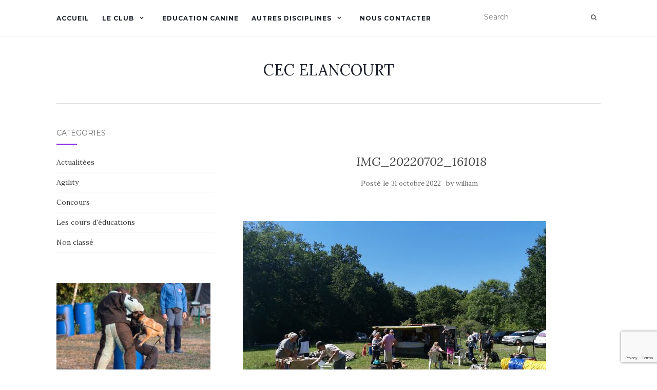

--- FILE ---
content_type: text/html; charset=utf-8
request_url: https://www.google.com/recaptcha/api2/anchor?ar=1&k=6LfK7vsUAAAAANpps6W4FX1Z6-fOMkqxNLGUScAH&co=aHR0cHM6Ly9jZWNlbGFuY291cnQuZnI6NDQz&hl=en&v=PoyoqOPhxBO7pBk68S4YbpHZ&size=invisible&anchor-ms=20000&execute-ms=30000&cb=ucj6e3ulyirt
body_size: 48897
content:
<!DOCTYPE HTML><html dir="ltr" lang="en"><head><meta http-equiv="Content-Type" content="text/html; charset=UTF-8">
<meta http-equiv="X-UA-Compatible" content="IE=edge">
<title>reCAPTCHA</title>
<style type="text/css">
/* cyrillic-ext */
@font-face {
  font-family: 'Roboto';
  font-style: normal;
  font-weight: 400;
  font-stretch: 100%;
  src: url(//fonts.gstatic.com/s/roboto/v48/KFO7CnqEu92Fr1ME7kSn66aGLdTylUAMa3GUBHMdazTgWw.woff2) format('woff2');
  unicode-range: U+0460-052F, U+1C80-1C8A, U+20B4, U+2DE0-2DFF, U+A640-A69F, U+FE2E-FE2F;
}
/* cyrillic */
@font-face {
  font-family: 'Roboto';
  font-style: normal;
  font-weight: 400;
  font-stretch: 100%;
  src: url(//fonts.gstatic.com/s/roboto/v48/KFO7CnqEu92Fr1ME7kSn66aGLdTylUAMa3iUBHMdazTgWw.woff2) format('woff2');
  unicode-range: U+0301, U+0400-045F, U+0490-0491, U+04B0-04B1, U+2116;
}
/* greek-ext */
@font-face {
  font-family: 'Roboto';
  font-style: normal;
  font-weight: 400;
  font-stretch: 100%;
  src: url(//fonts.gstatic.com/s/roboto/v48/KFO7CnqEu92Fr1ME7kSn66aGLdTylUAMa3CUBHMdazTgWw.woff2) format('woff2');
  unicode-range: U+1F00-1FFF;
}
/* greek */
@font-face {
  font-family: 'Roboto';
  font-style: normal;
  font-weight: 400;
  font-stretch: 100%;
  src: url(//fonts.gstatic.com/s/roboto/v48/KFO7CnqEu92Fr1ME7kSn66aGLdTylUAMa3-UBHMdazTgWw.woff2) format('woff2');
  unicode-range: U+0370-0377, U+037A-037F, U+0384-038A, U+038C, U+038E-03A1, U+03A3-03FF;
}
/* math */
@font-face {
  font-family: 'Roboto';
  font-style: normal;
  font-weight: 400;
  font-stretch: 100%;
  src: url(//fonts.gstatic.com/s/roboto/v48/KFO7CnqEu92Fr1ME7kSn66aGLdTylUAMawCUBHMdazTgWw.woff2) format('woff2');
  unicode-range: U+0302-0303, U+0305, U+0307-0308, U+0310, U+0312, U+0315, U+031A, U+0326-0327, U+032C, U+032F-0330, U+0332-0333, U+0338, U+033A, U+0346, U+034D, U+0391-03A1, U+03A3-03A9, U+03B1-03C9, U+03D1, U+03D5-03D6, U+03F0-03F1, U+03F4-03F5, U+2016-2017, U+2034-2038, U+203C, U+2040, U+2043, U+2047, U+2050, U+2057, U+205F, U+2070-2071, U+2074-208E, U+2090-209C, U+20D0-20DC, U+20E1, U+20E5-20EF, U+2100-2112, U+2114-2115, U+2117-2121, U+2123-214F, U+2190, U+2192, U+2194-21AE, U+21B0-21E5, U+21F1-21F2, U+21F4-2211, U+2213-2214, U+2216-22FF, U+2308-230B, U+2310, U+2319, U+231C-2321, U+2336-237A, U+237C, U+2395, U+239B-23B7, U+23D0, U+23DC-23E1, U+2474-2475, U+25AF, U+25B3, U+25B7, U+25BD, U+25C1, U+25CA, U+25CC, U+25FB, U+266D-266F, U+27C0-27FF, U+2900-2AFF, U+2B0E-2B11, U+2B30-2B4C, U+2BFE, U+3030, U+FF5B, U+FF5D, U+1D400-1D7FF, U+1EE00-1EEFF;
}
/* symbols */
@font-face {
  font-family: 'Roboto';
  font-style: normal;
  font-weight: 400;
  font-stretch: 100%;
  src: url(//fonts.gstatic.com/s/roboto/v48/KFO7CnqEu92Fr1ME7kSn66aGLdTylUAMaxKUBHMdazTgWw.woff2) format('woff2');
  unicode-range: U+0001-000C, U+000E-001F, U+007F-009F, U+20DD-20E0, U+20E2-20E4, U+2150-218F, U+2190, U+2192, U+2194-2199, U+21AF, U+21E6-21F0, U+21F3, U+2218-2219, U+2299, U+22C4-22C6, U+2300-243F, U+2440-244A, U+2460-24FF, U+25A0-27BF, U+2800-28FF, U+2921-2922, U+2981, U+29BF, U+29EB, U+2B00-2BFF, U+4DC0-4DFF, U+FFF9-FFFB, U+10140-1018E, U+10190-1019C, U+101A0, U+101D0-101FD, U+102E0-102FB, U+10E60-10E7E, U+1D2C0-1D2D3, U+1D2E0-1D37F, U+1F000-1F0FF, U+1F100-1F1AD, U+1F1E6-1F1FF, U+1F30D-1F30F, U+1F315, U+1F31C, U+1F31E, U+1F320-1F32C, U+1F336, U+1F378, U+1F37D, U+1F382, U+1F393-1F39F, U+1F3A7-1F3A8, U+1F3AC-1F3AF, U+1F3C2, U+1F3C4-1F3C6, U+1F3CA-1F3CE, U+1F3D4-1F3E0, U+1F3ED, U+1F3F1-1F3F3, U+1F3F5-1F3F7, U+1F408, U+1F415, U+1F41F, U+1F426, U+1F43F, U+1F441-1F442, U+1F444, U+1F446-1F449, U+1F44C-1F44E, U+1F453, U+1F46A, U+1F47D, U+1F4A3, U+1F4B0, U+1F4B3, U+1F4B9, U+1F4BB, U+1F4BF, U+1F4C8-1F4CB, U+1F4D6, U+1F4DA, U+1F4DF, U+1F4E3-1F4E6, U+1F4EA-1F4ED, U+1F4F7, U+1F4F9-1F4FB, U+1F4FD-1F4FE, U+1F503, U+1F507-1F50B, U+1F50D, U+1F512-1F513, U+1F53E-1F54A, U+1F54F-1F5FA, U+1F610, U+1F650-1F67F, U+1F687, U+1F68D, U+1F691, U+1F694, U+1F698, U+1F6AD, U+1F6B2, U+1F6B9-1F6BA, U+1F6BC, U+1F6C6-1F6CF, U+1F6D3-1F6D7, U+1F6E0-1F6EA, U+1F6F0-1F6F3, U+1F6F7-1F6FC, U+1F700-1F7FF, U+1F800-1F80B, U+1F810-1F847, U+1F850-1F859, U+1F860-1F887, U+1F890-1F8AD, U+1F8B0-1F8BB, U+1F8C0-1F8C1, U+1F900-1F90B, U+1F93B, U+1F946, U+1F984, U+1F996, U+1F9E9, U+1FA00-1FA6F, U+1FA70-1FA7C, U+1FA80-1FA89, U+1FA8F-1FAC6, U+1FACE-1FADC, U+1FADF-1FAE9, U+1FAF0-1FAF8, U+1FB00-1FBFF;
}
/* vietnamese */
@font-face {
  font-family: 'Roboto';
  font-style: normal;
  font-weight: 400;
  font-stretch: 100%;
  src: url(//fonts.gstatic.com/s/roboto/v48/KFO7CnqEu92Fr1ME7kSn66aGLdTylUAMa3OUBHMdazTgWw.woff2) format('woff2');
  unicode-range: U+0102-0103, U+0110-0111, U+0128-0129, U+0168-0169, U+01A0-01A1, U+01AF-01B0, U+0300-0301, U+0303-0304, U+0308-0309, U+0323, U+0329, U+1EA0-1EF9, U+20AB;
}
/* latin-ext */
@font-face {
  font-family: 'Roboto';
  font-style: normal;
  font-weight: 400;
  font-stretch: 100%;
  src: url(//fonts.gstatic.com/s/roboto/v48/KFO7CnqEu92Fr1ME7kSn66aGLdTylUAMa3KUBHMdazTgWw.woff2) format('woff2');
  unicode-range: U+0100-02BA, U+02BD-02C5, U+02C7-02CC, U+02CE-02D7, U+02DD-02FF, U+0304, U+0308, U+0329, U+1D00-1DBF, U+1E00-1E9F, U+1EF2-1EFF, U+2020, U+20A0-20AB, U+20AD-20C0, U+2113, U+2C60-2C7F, U+A720-A7FF;
}
/* latin */
@font-face {
  font-family: 'Roboto';
  font-style: normal;
  font-weight: 400;
  font-stretch: 100%;
  src: url(//fonts.gstatic.com/s/roboto/v48/KFO7CnqEu92Fr1ME7kSn66aGLdTylUAMa3yUBHMdazQ.woff2) format('woff2');
  unicode-range: U+0000-00FF, U+0131, U+0152-0153, U+02BB-02BC, U+02C6, U+02DA, U+02DC, U+0304, U+0308, U+0329, U+2000-206F, U+20AC, U+2122, U+2191, U+2193, U+2212, U+2215, U+FEFF, U+FFFD;
}
/* cyrillic-ext */
@font-face {
  font-family: 'Roboto';
  font-style: normal;
  font-weight: 500;
  font-stretch: 100%;
  src: url(//fonts.gstatic.com/s/roboto/v48/KFO7CnqEu92Fr1ME7kSn66aGLdTylUAMa3GUBHMdazTgWw.woff2) format('woff2');
  unicode-range: U+0460-052F, U+1C80-1C8A, U+20B4, U+2DE0-2DFF, U+A640-A69F, U+FE2E-FE2F;
}
/* cyrillic */
@font-face {
  font-family: 'Roboto';
  font-style: normal;
  font-weight: 500;
  font-stretch: 100%;
  src: url(//fonts.gstatic.com/s/roboto/v48/KFO7CnqEu92Fr1ME7kSn66aGLdTylUAMa3iUBHMdazTgWw.woff2) format('woff2');
  unicode-range: U+0301, U+0400-045F, U+0490-0491, U+04B0-04B1, U+2116;
}
/* greek-ext */
@font-face {
  font-family: 'Roboto';
  font-style: normal;
  font-weight: 500;
  font-stretch: 100%;
  src: url(//fonts.gstatic.com/s/roboto/v48/KFO7CnqEu92Fr1ME7kSn66aGLdTylUAMa3CUBHMdazTgWw.woff2) format('woff2');
  unicode-range: U+1F00-1FFF;
}
/* greek */
@font-face {
  font-family: 'Roboto';
  font-style: normal;
  font-weight: 500;
  font-stretch: 100%;
  src: url(//fonts.gstatic.com/s/roboto/v48/KFO7CnqEu92Fr1ME7kSn66aGLdTylUAMa3-UBHMdazTgWw.woff2) format('woff2');
  unicode-range: U+0370-0377, U+037A-037F, U+0384-038A, U+038C, U+038E-03A1, U+03A3-03FF;
}
/* math */
@font-face {
  font-family: 'Roboto';
  font-style: normal;
  font-weight: 500;
  font-stretch: 100%;
  src: url(//fonts.gstatic.com/s/roboto/v48/KFO7CnqEu92Fr1ME7kSn66aGLdTylUAMawCUBHMdazTgWw.woff2) format('woff2');
  unicode-range: U+0302-0303, U+0305, U+0307-0308, U+0310, U+0312, U+0315, U+031A, U+0326-0327, U+032C, U+032F-0330, U+0332-0333, U+0338, U+033A, U+0346, U+034D, U+0391-03A1, U+03A3-03A9, U+03B1-03C9, U+03D1, U+03D5-03D6, U+03F0-03F1, U+03F4-03F5, U+2016-2017, U+2034-2038, U+203C, U+2040, U+2043, U+2047, U+2050, U+2057, U+205F, U+2070-2071, U+2074-208E, U+2090-209C, U+20D0-20DC, U+20E1, U+20E5-20EF, U+2100-2112, U+2114-2115, U+2117-2121, U+2123-214F, U+2190, U+2192, U+2194-21AE, U+21B0-21E5, U+21F1-21F2, U+21F4-2211, U+2213-2214, U+2216-22FF, U+2308-230B, U+2310, U+2319, U+231C-2321, U+2336-237A, U+237C, U+2395, U+239B-23B7, U+23D0, U+23DC-23E1, U+2474-2475, U+25AF, U+25B3, U+25B7, U+25BD, U+25C1, U+25CA, U+25CC, U+25FB, U+266D-266F, U+27C0-27FF, U+2900-2AFF, U+2B0E-2B11, U+2B30-2B4C, U+2BFE, U+3030, U+FF5B, U+FF5D, U+1D400-1D7FF, U+1EE00-1EEFF;
}
/* symbols */
@font-face {
  font-family: 'Roboto';
  font-style: normal;
  font-weight: 500;
  font-stretch: 100%;
  src: url(//fonts.gstatic.com/s/roboto/v48/KFO7CnqEu92Fr1ME7kSn66aGLdTylUAMaxKUBHMdazTgWw.woff2) format('woff2');
  unicode-range: U+0001-000C, U+000E-001F, U+007F-009F, U+20DD-20E0, U+20E2-20E4, U+2150-218F, U+2190, U+2192, U+2194-2199, U+21AF, U+21E6-21F0, U+21F3, U+2218-2219, U+2299, U+22C4-22C6, U+2300-243F, U+2440-244A, U+2460-24FF, U+25A0-27BF, U+2800-28FF, U+2921-2922, U+2981, U+29BF, U+29EB, U+2B00-2BFF, U+4DC0-4DFF, U+FFF9-FFFB, U+10140-1018E, U+10190-1019C, U+101A0, U+101D0-101FD, U+102E0-102FB, U+10E60-10E7E, U+1D2C0-1D2D3, U+1D2E0-1D37F, U+1F000-1F0FF, U+1F100-1F1AD, U+1F1E6-1F1FF, U+1F30D-1F30F, U+1F315, U+1F31C, U+1F31E, U+1F320-1F32C, U+1F336, U+1F378, U+1F37D, U+1F382, U+1F393-1F39F, U+1F3A7-1F3A8, U+1F3AC-1F3AF, U+1F3C2, U+1F3C4-1F3C6, U+1F3CA-1F3CE, U+1F3D4-1F3E0, U+1F3ED, U+1F3F1-1F3F3, U+1F3F5-1F3F7, U+1F408, U+1F415, U+1F41F, U+1F426, U+1F43F, U+1F441-1F442, U+1F444, U+1F446-1F449, U+1F44C-1F44E, U+1F453, U+1F46A, U+1F47D, U+1F4A3, U+1F4B0, U+1F4B3, U+1F4B9, U+1F4BB, U+1F4BF, U+1F4C8-1F4CB, U+1F4D6, U+1F4DA, U+1F4DF, U+1F4E3-1F4E6, U+1F4EA-1F4ED, U+1F4F7, U+1F4F9-1F4FB, U+1F4FD-1F4FE, U+1F503, U+1F507-1F50B, U+1F50D, U+1F512-1F513, U+1F53E-1F54A, U+1F54F-1F5FA, U+1F610, U+1F650-1F67F, U+1F687, U+1F68D, U+1F691, U+1F694, U+1F698, U+1F6AD, U+1F6B2, U+1F6B9-1F6BA, U+1F6BC, U+1F6C6-1F6CF, U+1F6D3-1F6D7, U+1F6E0-1F6EA, U+1F6F0-1F6F3, U+1F6F7-1F6FC, U+1F700-1F7FF, U+1F800-1F80B, U+1F810-1F847, U+1F850-1F859, U+1F860-1F887, U+1F890-1F8AD, U+1F8B0-1F8BB, U+1F8C0-1F8C1, U+1F900-1F90B, U+1F93B, U+1F946, U+1F984, U+1F996, U+1F9E9, U+1FA00-1FA6F, U+1FA70-1FA7C, U+1FA80-1FA89, U+1FA8F-1FAC6, U+1FACE-1FADC, U+1FADF-1FAE9, U+1FAF0-1FAF8, U+1FB00-1FBFF;
}
/* vietnamese */
@font-face {
  font-family: 'Roboto';
  font-style: normal;
  font-weight: 500;
  font-stretch: 100%;
  src: url(//fonts.gstatic.com/s/roboto/v48/KFO7CnqEu92Fr1ME7kSn66aGLdTylUAMa3OUBHMdazTgWw.woff2) format('woff2');
  unicode-range: U+0102-0103, U+0110-0111, U+0128-0129, U+0168-0169, U+01A0-01A1, U+01AF-01B0, U+0300-0301, U+0303-0304, U+0308-0309, U+0323, U+0329, U+1EA0-1EF9, U+20AB;
}
/* latin-ext */
@font-face {
  font-family: 'Roboto';
  font-style: normal;
  font-weight: 500;
  font-stretch: 100%;
  src: url(//fonts.gstatic.com/s/roboto/v48/KFO7CnqEu92Fr1ME7kSn66aGLdTylUAMa3KUBHMdazTgWw.woff2) format('woff2');
  unicode-range: U+0100-02BA, U+02BD-02C5, U+02C7-02CC, U+02CE-02D7, U+02DD-02FF, U+0304, U+0308, U+0329, U+1D00-1DBF, U+1E00-1E9F, U+1EF2-1EFF, U+2020, U+20A0-20AB, U+20AD-20C0, U+2113, U+2C60-2C7F, U+A720-A7FF;
}
/* latin */
@font-face {
  font-family: 'Roboto';
  font-style: normal;
  font-weight: 500;
  font-stretch: 100%;
  src: url(//fonts.gstatic.com/s/roboto/v48/KFO7CnqEu92Fr1ME7kSn66aGLdTylUAMa3yUBHMdazQ.woff2) format('woff2');
  unicode-range: U+0000-00FF, U+0131, U+0152-0153, U+02BB-02BC, U+02C6, U+02DA, U+02DC, U+0304, U+0308, U+0329, U+2000-206F, U+20AC, U+2122, U+2191, U+2193, U+2212, U+2215, U+FEFF, U+FFFD;
}
/* cyrillic-ext */
@font-face {
  font-family: 'Roboto';
  font-style: normal;
  font-weight: 900;
  font-stretch: 100%;
  src: url(//fonts.gstatic.com/s/roboto/v48/KFO7CnqEu92Fr1ME7kSn66aGLdTylUAMa3GUBHMdazTgWw.woff2) format('woff2');
  unicode-range: U+0460-052F, U+1C80-1C8A, U+20B4, U+2DE0-2DFF, U+A640-A69F, U+FE2E-FE2F;
}
/* cyrillic */
@font-face {
  font-family: 'Roboto';
  font-style: normal;
  font-weight: 900;
  font-stretch: 100%;
  src: url(//fonts.gstatic.com/s/roboto/v48/KFO7CnqEu92Fr1ME7kSn66aGLdTylUAMa3iUBHMdazTgWw.woff2) format('woff2');
  unicode-range: U+0301, U+0400-045F, U+0490-0491, U+04B0-04B1, U+2116;
}
/* greek-ext */
@font-face {
  font-family: 'Roboto';
  font-style: normal;
  font-weight: 900;
  font-stretch: 100%;
  src: url(//fonts.gstatic.com/s/roboto/v48/KFO7CnqEu92Fr1ME7kSn66aGLdTylUAMa3CUBHMdazTgWw.woff2) format('woff2');
  unicode-range: U+1F00-1FFF;
}
/* greek */
@font-face {
  font-family: 'Roboto';
  font-style: normal;
  font-weight: 900;
  font-stretch: 100%;
  src: url(//fonts.gstatic.com/s/roboto/v48/KFO7CnqEu92Fr1ME7kSn66aGLdTylUAMa3-UBHMdazTgWw.woff2) format('woff2');
  unicode-range: U+0370-0377, U+037A-037F, U+0384-038A, U+038C, U+038E-03A1, U+03A3-03FF;
}
/* math */
@font-face {
  font-family: 'Roboto';
  font-style: normal;
  font-weight: 900;
  font-stretch: 100%;
  src: url(//fonts.gstatic.com/s/roboto/v48/KFO7CnqEu92Fr1ME7kSn66aGLdTylUAMawCUBHMdazTgWw.woff2) format('woff2');
  unicode-range: U+0302-0303, U+0305, U+0307-0308, U+0310, U+0312, U+0315, U+031A, U+0326-0327, U+032C, U+032F-0330, U+0332-0333, U+0338, U+033A, U+0346, U+034D, U+0391-03A1, U+03A3-03A9, U+03B1-03C9, U+03D1, U+03D5-03D6, U+03F0-03F1, U+03F4-03F5, U+2016-2017, U+2034-2038, U+203C, U+2040, U+2043, U+2047, U+2050, U+2057, U+205F, U+2070-2071, U+2074-208E, U+2090-209C, U+20D0-20DC, U+20E1, U+20E5-20EF, U+2100-2112, U+2114-2115, U+2117-2121, U+2123-214F, U+2190, U+2192, U+2194-21AE, U+21B0-21E5, U+21F1-21F2, U+21F4-2211, U+2213-2214, U+2216-22FF, U+2308-230B, U+2310, U+2319, U+231C-2321, U+2336-237A, U+237C, U+2395, U+239B-23B7, U+23D0, U+23DC-23E1, U+2474-2475, U+25AF, U+25B3, U+25B7, U+25BD, U+25C1, U+25CA, U+25CC, U+25FB, U+266D-266F, U+27C0-27FF, U+2900-2AFF, U+2B0E-2B11, U+2B30-2B4C, U+2BFE, U+3030, U+FF5B, U+FF5D, U+1D400-1D7FF, U+1EE00-1EEFF;
}
/* symbols */
@font-face {
  font-family: 'Roboto';
  font-style: normal;
  font-weight: 900;
  font-stretch: 100%;
  src: url(//fonts.gstatic.com/s/roboto/v48/KFO7CnqEu92Fr1ME7kSn66aGLdTylUAMaxKUBHMdazTgWw.woff2) format('woff2');
  unicode-range: U+0001-000C, U+000E-001F, U+007F-009F, U+20DD-20E0, U+20E2-20E4, U+2150-218F, U+2190, U+2192, U+2194-2199, U+21AF, U+21E6-21F0, U+21F3, U+2218-2219, U+2299, U+22C4-22C6, U+2300-243F, U+2440-244A, U+2460-24FF, U+25A0-27BF, U+2800-28FF, U+2921-2922, U+2981, U+29BF, U+29EB, U+2B00-2BFF, U+4DC0-4DFF, U+FFF9-FFFB, U+10140-1018E, U+10190-1019C, U+101A0, U+101D0-101FD, U+102E0-102FB, U+10E60-10E7E, U+1D2C0-1D2D3, U+1D2E0-1D37F, U+1F000-1F0FF, U+1F100-1F1AD, U+1F1E6-1F1FF, U+1F30D-1F30F, U+1F315, U+1F31C, U+1F31E, U+1F320-1F32C, U+1F336, U+1F378, U+1F37D, U+1F382, U+1F393-1F39F, U+1F3A7-1F3A8, U+1F3AC-1F3AF, U+1F3C2, U+1F3C4-1F3C6, U+1F3CA-1F3CE, U+1F3D4-1F3E0, U+1F3ED, U+1F3F1-1F3F3, U+1F3F5-1F3F7, U+1F408, U+1F415, U+1F41F, U+1F426, U+1F43F, U+1F441-1F442, U+1F444, U+1F446-1F449, U+1F44C-1F44E, U+1F453, U+1F46A, U+1F47D, U+1F4A3, U+1F4B0, U+1F4B3, U+1F4B9, U+1F4BB, U+1F4BF, U+1F4C8-1F4CB, U+1F4D6, U+1F4DA, U+1F4DF, U+1F4E3-1F4E6, U+1F4EA-1F4ED, U+1F4F7, U+1F4F9-1F4FB, U+1F4FD-1F4FE, U+1F503, U+1F507-1F50B, U+1F50D, U+1F512-1F513, U+1F53E-1F54A, U+1F54F-1F5FA, U+1F610, U+1F650-1F67F, U+1F687, U+1F68D, U+1F691, U+1F694, U+1F698, U+1F6AD, U+1F6B2, U+1F6B9-1F6BA, U+1F6BC, U+1F6C6-1F6CF, U+1F6D3-1F6D7, U+1F6E0-1F6EA, U+1F6F0-1F6F3, U+1F6F7-1F6FC, U+1F700-1F7FF, U+1F800-1F80B, U+1F810-1F847, U+1F850-1F859, U+1F860-1F887, U+1F890-1F8AD, U+1F8B0-1F8BB, U+1F8C0-1F8C1, U+1F900-1F90B, U+1F93B, U+1F946, U+1F984, U+1F996, U+1F9E9, U+1FA00-1FA6F, U+1FA70-1FA7C, U+1FA80-1FA89, U+1FA8F-1FAC6, U+1FACE-1FADC, U+1FADF-1FAE9, U+1FAF0-1FAF8, U+1FB00-1FBFF;
}
/* vietnamese */
@font-face {
  font-family: 'Roboto';
  font-style: normal;
  font-weight: 900;
  font-stretch: 100%;
  src: url(//fonts.gstatic.com/s/roboto/v48/KFO7CnqEu92Fr1ME7kSn66aGLdTylUAMa3OUBHMdazTgWw.woff2) format('woff2');
  unicode-range: U+0102-0103, U+0110-0111, U+0128-0129, U+0168-0169, U+01A0-01A1, U+01AF-01B0, U+0300-0301, U+0303-0304, U+0308-0309, U+0323, U+0329, U+1EA0-1EF9, U+20AB;
}
/* latin-ext */
@font-face {
  font-family: 'Roboto';
  font-style: normal;
  font-weight: 900;
  font-stretch: 100%;
  src: url(//fonts.gstatic.com/s/roboto/v48/KFO7CnqEu92Fr1ME7kSn66aGLdTylUAMa3KUBHMdazTgWw.woff2) format('woff2');
  unicode-range: U+0100-02BA, U+02BD-02C5, U+02C7-02CC, U+02CE-02D7, U+02DD-02FF, U+0304, U+0308, U+0329, U+1D00-1DBF, U+1E00-1E9F, U+1EF2-1EFF, U+2020, U+20A0-20AB, U+20AD-20C0, U+2113, U+2C60-2C7F, U+A720-A7FF;
}
/* latin */
@font-face {
  font-family: 'Roboto';
  font-style: normal;
  font-weight: 900;
  font-stretch: 100%;
  src: url(//fonts.gstatic.com/s/roboto/v48/KFO7CnqEu92Fr1ME7kSn66aGLdTylUAMa3yUBHMdazQ.woff2) format('woff2');
  unicode-range: U+0000-00FF, U+0131, U+0152-0153, U+02BB-02BC, U+02C6, U+02DA, U+02DC, U+0304, U+0308, U+0329, U+2000-206F, U+20AC, U+2122, U+2191, U+2193, U+2212, U+2215, U+FEFF, U+FFFD;
}

</style>
<link rel="stylesheet" type="text/css" href="https://www.gstatic.com/recaptcha/releases/PoyoqOPhxBO7pBk68S4YbpHZ/styles__ltr.css">
<script nonce="dQBEOOVwv80ijdUt7LsxxA" type="text/javascript">window['__recaptcha_api'] = 'https://www.google.com/recaptcha/api2/';</script>
<script type="text/javascript" src="https://www.gstatic.com/recaptcha/releases/PoyoqOPhxBO7pBk68S4YbpHZ/recaptcha__en.js" nonce="dQBEOOVwv80ijdUt7LsxxA">
      
    </script></head>
<body><div id="rc-anchor-alert" class="rc-anchor-alert"></div>
<input type="hidden" id="recaptcha-token" value="[base64]">
<script type="text/javascript" nonce="dQBEOOVwv80ijdUt7LsxxA">
      recaptcha.anchor.Main.init("[\x22ainput\x22,[\x22bgdata\x22,\x22\x22,\[base64]/[base64]/MjU1Ong/[base64]/[base64]/[base64]/[base64]/[base64]/[base64]/[base64]/[base64]/[base64]/[base64]/[base64]/[base64]/[base64]/[base64]/[base64]\\u003d\x22,\[base64]\\u003d\x22,\x22wrMXMMOyI8OYw5nDrCTCtsOEwqHCvmbDpD0ERcO4ScKvScKhw5gEwq/DoicKFsO2w4nCqUc+G8OEwrDDu8OQKMKdw53DlsOiw41pak98wooHKcK3w5rDsj0awqvDnnfCswLDtsK+w6kPZ8K5wqVSJil/w53DpE9aTWU2d8KXUcORThTChkjCqGsrODEUw7jChXgJI8KpJcO1ZC3DpU5TOMK9w7Msf8OlwqVyfsKLwrTCg0gNQl9LDDsNPMKow7TDrsKYVsKsw5lyw5HCvDTCvShNw5/Cu0DCjsKWwr8nwrHDmkDCnFJvwp4+w7TDvCEXwoQrw47CrUvCvSNVMW59STh5wrPCp8OLIMKQRiABVsOpwp/CmsOow4fCrsOTwqkFPSnDtD8Zw5AobcOfwpHDsnbDncK3w5YOw5HCgcKZeAHCtcKaw7/DuWkWAnXChMOHwoZnCFJodMOcw4DCkMOTGFsJwq/Cv8OFw7bCqMKlwrsLGMO7XcOww4Mcw5DDpnx/RzRxFcOtbmHCv8O1TmB8w4jCksKZw55tJQHCogLCkcOlKsOfUxnCnzNAw5ggGlXDkMOaVcK5A0x2dsKDHEl5wrI8w6TCtsOFQxrCnWpJw4HDvMOTwrM8wp3DrsOWwqzDi1vDsRhjwrTCr8OBwpIHCUR1w6Fgw7sHw6PCtnpxaVHCnDzDiThKNhw/CcO0W2kHwq90fz5tXS/[base64]/[base64]/Di3wgw4pLBAgrUANCwrFhw57CvwLDswTCjUt3w4MMwpA3w45vX8KoD1fDlkjDnsKiwo5HLklowq/[base64]/w63CjMKEw7glDsOubnwBeDDDtsOVwohvKGfCkMKWwrJyXgJYwpM4PFXDuhLCmXEzw6/DjE7ChsK1NsKUw4kDwppdSz9VXCxPw53DhiV5w43CgC7CugdAbRTCs8OiX3DChMOPTcKkwqgDwrvCtEFYwrMfw5xzw7nCjcO3U0fCv8O8wq7Do2jDqMOhw6PDuMKdQMKjw5LDggEaJ8Ohw4d7NkgqwoTDvTjCqS8qInjCpi/CoEYDOMOvHBwewpUewrEJwrHCuC/[base64]/Cr1RsSHMIERHCmsKnwpJfwr7DlCLDo8OMw5AKw4nCicOOGcKbdMKlUwbCnBsHw6jCqMOOwqrDhMO0FMOBBiQRwotZAmLDr8OOwq1uw6DDmmrCuEfDk8OOZMONw7EEw7R4aU/[base64]/CrcKcQMKRIMOCUDVNw4AReiIxUMOTB3BgaR/Cn8KWwqdSb3YoMsKkw7DDmXY8IQFUKcKyw57CjcOEwoLDtsKIIMOWw6HDicKxVlDCu8Ozw4/Cs8KTwqRRVcOXwpzCrU/DrxHCi8Oyw4PDs03Dr0oKD24Ew48xC8OUCMKtw69xw4oXwpnDmsO+w6IFw5LDvmktw48/QcKGIDPDoQRUw4pNwoJNZSHDtyI2wqY5fsOuwqAjLMOzwoojw51pQMKsUVQaD8KiNsKNUn0Dw6pUTH3DsMOxBcKdw7TChjrDkFvCrcO/w5LDq3xgRMO3w6XCksOhVcOawqMswonDnsOHZMK5YsOpw4DDvsOfGFYxwogoAcKjM8ONw5vDscKVLxBsZMKES8Oyw481wpjDicOUH8KIUsKyF23DvcKVwrx4fcKtBRZbEcOYw5tewoMYV8OIG8Oswqp2woI/w5DDvcOeVQzDjMOAwoo9AhLDpcORUsOTelfChGnCosOVflgFLsKeMcKSBDwCbMO1JMOobcKaAsO2Llk4KEsLRMO/PCo6TAPDkH5Aw4ZceidPb8Oia1vCkW1Tw4ZNw7J+XFRhwp3ChsKybTNuwptywogzwpfDh2TDq3vDgMKSc1rCmGDCr8OnIMKsw4dSfcKpCxLDm8KCw6/DuG7DnEDDg0s7wo/Ck0bDiMOJQMOVUT9YEWvDqMKgwoJkw5NEw7wVw6HDgsKqKsKJKsKBwrYhWA5dU8OBTmgWwpQLBUUiwokRw7NtShs+My95woDDkgHDql3Do8OswpIww77CmR7DgsOpYFPDgGp3wpHCiz1lQTPDqCxHw6rDmnsjw43CncOIw5HDoS/CjTXDgVBZaF4Yw5XCpXwzwr7Cn8OHwqrDt0AGwo9WCk/[base64]/w64XM3nCh8OBOcKBKcOXOMOQMWbDkA7DtS/CrikWdDUdZFR9w5IMw4TDmgPDvcKMelUEAw7DmMKyw7AUw5gGQRjChMOOwp3DgsOew4rChSrDgcOuw6M8wp/Dh8Kow6ZgCCTDncK6UcKYO8O/csK7HcKRL8KDfDVQYhTCrX/Ct8OHd0zCrcKJw7jDi8Orw5fCtT/CiScWw4nCoEIqey/DoF4Lw67CpULDsTUsRSLDhSxQDcOlw4U6JVfCo8KjL8O8woXCqsO8wr/CqsOmwqscwoIEwpDCtj4IR2AxLsK/[base64]/CsjJJe23DiW/ClsOdwol9wqrDncOnH8KHwpwtwqbCsztPwpfDjGvCjBd3w606w5hpR8KEZsKQccOOwopsw7TCiktKwo3DqQVtw7opw5NbCcOTw4ExB8KALsO0woxCLMOFGGrCsR/[base64]/Cg0jDjCMOw5zConTDnkQmFcK0HDXCqXRlHcK/DHkWXcKOCMKyYyXCpQvDgcOwV2J/wqpqwqNdRMOgw6HCh8Oeal3CssOFw6w7w5wtwp5UcDjCicO/woQ3wrfCsCXCjWzCgcOWYMK+FHNJGxBNw63Dmjwaw6vDisKmwrzDsSRzIXrCrcOaAMK3wp5uZWQhb8K6NcKJIhFnFljDrsO3L3BIwo9hwpsJRsKGwo3DpMOyN8OLw4QMFsOfwqPCvH/[base64]/Dn0XClsOuESHCvMKHZVnDmMO7NMKpFMKRMMOnw4HDoA/[base64]/dlZSwrnChH5GI8KBI3DDvMOZPMOvwosBw5RQwoQZw6PDlTDChcKcw4gOwo3Cv8O2w6REfSTCvTnCm8Orw7Rnw5rCp2/CtMObwq7Ch395G8OCw5dcw64bwqhsWl3DuUVYcyDCrMOvwqvCuzp/wqcawolzwoDClsOCXMKhEn3DvMO0w5LDt8ObeMKYYyHDrnN2X8KGLVJgw6LDlXTDh8OcwoskIhIBwo4pwrfCjcO4wpzCjcK1w5ALO8OEw5J6wrfCt8OSVsO2woc5ZmzCnxzCisOvwo/DoQ8pw69xfcO2w6bDr8KDRMKfwpFVw4DDswITSgQ3LE4kImHCsMO8wrJ/dDXCosOtPV3CuEx+wr/[base64]/JMKDPsOqw5TCpDEdw58FaHfDklp6wq/CtSE+w4bDuTnDt8ONeMKEw4U1w6UMwrs6wp0iwoRpw6LCozsEAsOUf8ODBwLCuF3Cjz4DYjQLwo4Sw48WwpIsw6Fpw5HCiMKfSMOmwq/CsxRLwrw8wpDCuAFxwpJiw5zCrsOqWTjDhxxDE8ODwoB6w4tPw7PCnQPDv8KzwqUGGEJaw4Isw4Fhwq8mDT4ew5/[base64]/DlcOVwqTCmcOHZsOPAXsewrNYVTrCgsOcZnzCisOUFcKgNUzCsMKrCzUqJcK/TjDCucOWTsOIwrnCqhtTwpPDkHIYP8OBHsOOQX0hwp/CiChnw65bDTwVbUgAMcKkVGgCwq4dw7nCpyc4SSnDriXCnMKFJGkQw54sw7d4HcOFF2JEwofDi8KUw6gdw6/DtELCvcOeJzNgdwUSw40dccK6w6XDsTM4w7nCrmw1fnnDuMOYw7LCisOdwq08woDDhiEBwr7CjsOCR8KvwqESwoPDoC7Dp8OGIRhvG8KrwpgXU3ZFw48bIkcdFcK/AMOgw5zDh8OzJ08lJRdqAcKIw79Rwot/OijCoQ0pw4nDhFMKw6Afw5fCmEdEanvCncOGw7REP8OwwqHDk3XDk8OcwrbDpcKhe8O4w7TDslkywqFdZcKzw6rDnMOwHWNdw7jDmmDCkcOeGwjDicK7wqrDjcKewp/DgwHCmcKJw4XCgkkrMRdTYR4yEcKXBxQtNFsiCCzChG7CnVxIwpTCnDEdY8OkwoEAw6PDtTXDu1fDgsO5wpZnN2sJT8OwaDLCnMOPJCzDncO9w7tVwrUMMMOuw4kifcOObw5VEsOGw5/DmB1hwrHCp0rDrSnCk3PDmMO/[base64]/Dq8KKNsOIwpXCvUpjw6nDjBodwqsNw4A8w7B9WcONacK1w640RsOswpY1RRdVwpIoOWNhwrIcLcOCwrjDkBzDscOUwrXCnRDCkizDi8OKWcOSa8KWwqhjwrctHsKgwqolfcKGwrAuwpjDiDzDgGtySDnDpDglKMKewrrCkMONe0DCoHI3woghw746wp/CtzMwUVXDl8OLwpAfwpzDv8Kqw4VHc14xwpLDmMKwwo7DscOFw7tNeMKMworDqcKhbcKmMMOYJkZzP8KVwpPDky0fw6bDpH4Pw6V8w6DDlWVmY8KPJMK+YcOFOcOMw587VMO5PgLCrMOdFsKVwooPUmTCi8K0wrrCsnrDn25UKWw2FCw1wrfDuB3Dh1LDmcKgDWrDgy/DjUvCvk/CpcKUwrcsw6s7ehsjw63ClQw2w4TDg8KBw5/[base64]/DoUgbPwjCilJvAMOYwoM2GBQEQnTDlsOLA25awofDtC7DsMKzw7APKlHDjMOKH1PDpDQ6SMKbakIzw4/CkkfDjsKqw5ZQw7BOK8OFVG7CrsKPwoRjVAfDgMKKbjTDicKWQ8KzwpPChycpwqTCiH1sw7cGPMOrFW7ClV3DtQzDscOSNcOWw64fVMOeLMOIAcOfL8Kma3LChxBBeMKgeMKmegMOwq/DssKnwpEhEMO9fH/DtMO3w57CrUADccO2wq5fwqMiw67CnVwfC8OqwqJuBcOHwpMufXpnwqjDtcKHF8KVwqrCg8KWGMOTRwzCj8KFw4lMw4rCocKvw6TDmsOmXMKJCVhiw7IEOsK9TsO7RkMow4QvFy3DkUREbnB4wofCocKWw6dnwqzDssKgQSDCun/DvcKiMMKqwpjCoWLCksOVTMODAcOmfnN5w5MXRMKQU8O1GsKZw4/DjXPDjMKcw4I0BMOiHXrDuWR3w4UMDMOHPigBQMOVwqQZcHnCoGTDt3rCqUvCqURAwo4kw7zDhRHCrAILwolUw7TCtBnDmcOFSBvCqA7CksODwrLDn8ONCX3DlcO6w5AZw4DCuMK+w5/DiWdCEThfw50Iw5EANSHCslw1w5LCp8OXOxRcXsK7w6LCrCYywrpRBMK3wqkTQlbCuXvDncOFFMKJVm0+FcKNwqsgwrXCmyBIGmFfJg5kwrbDhW8nw5cRwqdLGmrDlMObw4HChj4beMKSDcK7wrE6EiJGwrAbRsKHf8OjOnBHGB/DiMKFwp/Cm8Kce8Oyw4vCjSsiwr7DgMKifsKUw5VJwrfDggQ6wpjCqsK5fsOaBcKywpDCoMKPX8OGw6pGw4HDscKQfzAwwp/Cs1pBw7R1GnNIwpbDsSzCvEHDkMOkewbCnsODeFo3XCU3wqcPKB5LY8O8WVlKEE8Jcx58IsKBMcOzLMK/[base64]/DgsKSWMKow6fCmx/[base64]/DmsKNSH3Dj1zDtQxiwpfChcK2w6Rtwr3DjcKFKcOvw77CpcKawo8pb8KTw67CmhzDgGrCrBTChzDDlsOXe8KhwoHDqsO9wqvDrMOPw6PDkDTCrMOKM8KLLCLCmcKyc8Ocw4gKGHxXDcOOZMKlcjwvXGvDucKywrLCi8OPwp5/w6EFISvDgSTDpUDDqMO7wqvDnVM0w4BsShsMw7zDtALCqiFnDm3DjxUSw7vDsAvDrsOnwo3CsQbDmcKzwrpXw6YIw6tnwoTDr8KUw47ChDo0Ii0lESowwrfCncOzwrLCqsO7w77Ds3zCpjIsbRpADcKTOFrDuC0Cw53DhcKHMsOhwoVfA8Ktwp/Cv8KMwpEUw6rDq8Ohw43DqMKmUsKnRzfCp8Kyw7bCuBvDhwfDtMKTwp7DkD91wog1w6pbwpDDmMOlYAB4HSPDtcOzaDbCusKfwoXDjX4/[base64]/wprConIkeVpSw5nDtXYowp3DmsKTw4kGw6JzHVTCj8KVKMOqw69/PsKkw7sLdjfDqMKKWsOJWMKwX0jCoTDCpRTDijjCvMK0PMOmc8O2DkLDoGTDpxLDh8OxwpTCtsKuw70dVcK/w41HMCTDmHPCmSHCohLDrC8sXgbDvMKXw7HCvsKbwofCtD5WE2LDk0RbUsOjw53DsMK+w5/Ch1jDuksYWmdVGllCAU/DmGnDisK0wpDCrsO7EMOMwq/CvsO5RUvCjVzDgSHCjsOdYMOPw5fDosK0w4nCv8KaDxYQwqJswpbCgmRfw6nDpsOMw68hwrxRwqPCmMOeYSfDvw/Co8ORwrd1wrNNaMOcw4LCv2LCrsORw4TDhMKncyDDlMKJw6XDsgTDtcK6fmfDk3g/wp3DucOVwqEgQcOwwqrCsTtgw5d1wqDCu8O7ZsKZPRrChcKNXVDDsCBJwrvCohQ3woZow4EjaG/[base64]/CuMKOwqzCscK2QcOBBXHCpsKXAMOuIyZ7B3QvfxXCozxDw7nCuU7DhnbCgsOFDsOyIWBTAVjDvcK0w48vOS7CqMOBwo3Du8O4w6YpNcOowq0XQMO9acOYVsKpwr3Dj8KGcCjCih16K3ohwoQZR8OFdxx/T8KYw47CsMOQwr8iP8OSw5jDgTgpwoLDmMOxw4/[base64]/aWpuGU80wqRXYkgbwoIJw7NbWMOBw71lUcOQwrbDkHFrRcOswqbCkMOPRMOMYsO0fm3DgcKsw64Kw45Xw7NvXMK3w4lKw7/Du8OARcKMGX/ClsKGwrrDvsKdScOnCcODw58Sw4IYf0hmwqvDpsKCwrvCgyTDrsOZw5BAw5nDmGzCijZbAcO1w7bDkD8JPmvCn10sA8OvIMKiN8OAGUvDvElRwrfCgMOvF0/CkWkVcMOxCMKywo05a1bDkAxqwq/[base64]/ccKUMMKqJsKscMKXJVkvw6RvwrbCkA8nNmMVw6XCkMOuFgxdwq/DvDMowp8Mw7bCrgXChiXClybDhsOIScKkw5h1wo0Lw5YhBsO6w6/CmHwMKMO7SX7DkWjDhsO6bzPDhxVmQWtDQ8KtLjUJwq8ywr3DpF5Iw6vCu8K0wpzCgQ8fKcKiwrTDusOCwrAdwogCACQecC7DriXDtS/Dg1rCi8KZA8KAwrfDvWjCmnAFw40ZKMKcEFTCn8Ksw7LDisKPBMOZdSB3w7NYwqUqwqdHwrcGVcKiWSsBGQghXsOsHXrCnMKww7MewrHDmhA5w580w7dQwr9uWjFZBE9qN8OIQFDCtk3DiMKdU2gqw7DDn8K/[base64]/OG9uwqrCiXLClVjDsSXDgMOzY8KrD8Kgw4nCusOuGXxbwrHDicO5Lw9UwrnDqMOCwp/[base64]/[base64]/DlAZqwpXCucOHw4HDmsO0F8K/[base64]/[base64]/CtV7CghPCsMOewozCjcKiKsKxwopwwrISX3pzSFNFw5REw6HCiULDjcOgwqjCh8K7wo/DpcK2dFRFFj0YCxx4Gz7Du8KOwoMvw7p/JsK1R8O+w4bCicOSM8ORwpHCjV0gGsOID0DCk3x5w7/DgVnCv3YAesO3w4Mvw5zCrlZ6CBzDicKzw6wbFMKHw4zDv8OeC8OewpEuRD3CkGPDhhpvw6rCrHprQMKlPl7DqAxnw5wmVsKHLcO3P8OQQRlfwrBmw5BBw5F5wodYw4/CnVAUT0hmJ8KHw4Y7FsKhwrbDicOOGcKow4zDmlRgK8OtaMK0cX/DlSR+w5Z1w7TCvjp0TB0Rw7HCuGM7wo12HcKeIMOvHCopEDBCwpTCj3Bfwp3CqEfDsUnDi8KpXVvCq314TMOlw4Fxw5oCL8OzP3IcbsOXZcKIwqZ/w6oofCBKcsO3w4fCjsOhZcK/AynCqMKTP8Kcwo3DhMOew7Q1w5bDoMOGwrxCIRQnwo/DscKkRVTDtcK7Y8OUwr4wbcO4Uk9OXDjDmsKtUsKPwr7CvMObYGzDkBHDm27DtgVyRsOrV8OPwojDmsOmwqxDwoZRZmE/[base64]/[base64]/CqsORw5Yow7ApwpLDm8OJFXJAb8ODNcKww4vCksO6SMONw6IuI8OMwpPDkyMETsKTc8K0WcO0MMKEFinDrcOLXVVzGSJJwq1RLBxdFsKpwo9GYCVAw5g0w6LCpAXDoGJVwoFUXDfCrMKTwq4cTcOzwq4qw6jDqmrCvSl1eVjCjsK/[base64]/[base64]/Cs8OfcMKBWsKZYBDCnMKQG1fCgcOmAytXw6oxSCYWwp97woI8BMOTwrcewozCtsO/wpknMm/CrHBDLHPDpHXDhsKWw4DDu8OqNMOswp7DukwJw75NX8Kfw4l9JE/[base64]/CnsOhwqkfwpNUw64HZMOBwrTDmcKOOj7CoMOjwqs5w67Ciy8aw57Dk8KgPnAlRh/[base64]/Dp8KtFX8ywqPCv8KNw7vDjMOFwoXCmiIMwp/DlTPCk8OlImRxRS8owozCt8OswpXCjcOHw6tsLDl+V0MxwqTCiG3DjnXCqMOYw7fChsK0C1TDtmXDnMOkw4TDk8KCwr18FhnCpi8UXhzDqcOoFEfCvknCjcOxwoPCp1Ubfy92w4zDhFfCvRRjHVRcw5rDnB1HVGNuHsKuMcOVWSnCjcKPSsOnwrJ6fkc/w6nCpcO+CcKDKBwVIsO/w6TCvyzCnW1mwr7Dl8Oow5rCp8O1w6vDr8K8woUHwoLCt8KbDsO/wrnCpVlWwpAJa2vCmsK0w7vDsMK+IsObOA/DgsOcVj3DkkHDqsOZw44ZD8K4w6vDhlXDncKrYwZ7NsKcY8Kzwo/DiMK6wqc8w6nDpWQSw4fCscOTw5RpSMKVV8K9MWTDjsO9V8Omw7sEMlh9TcKJw4JqwpdQIsK0AMKIw67CpQvCicKxL8O6cH/DjcOWZ8O6EMONw412wrfCrcOafzR8asOYS0Qcw7VMw6F5fQgpScOyVx1EVMKrNiLDpl7Co8K2w5JHwqjCmMK9w7HCv8KQXFQDwoZGWcKpIxvDvsKgwqRWXw1ow4PCmhvDsQ4gMsOawq57wo4UcMO6H8Knw4bDoEgzKxpQTzHDoF/CvCjCjMOAwobDs8KtEcK0J3V0wo7DmAgDNMKYw5DCpmIrMUXCkAJQwq5+TMKXOSnCm8OYAMK6cxkqMi8iEMK3Ei3CvsKrw6EPPCQhwpXCp090wpTDgcO/[base64]/U8O6wprCp8Kjw5TDiMKAD8OJwrLDv8KQw4FRw5ZheCoiREY0eMO2BwLDtcKkIcO7w7NMUhZcwoINAsOBJcOKfsOEw7Nvwo92GcOsw684F8Kow6YJw7FDRsKvfsOEDMO9E39Qwr7Cq37DhMKfwrfDgMOcRsKoSFg2KXsNQ3h6wqwGE1/DisOpwpsWfS0Ew7hwEUjCscOfw43CuG/[base64]/[base64]/wqRmAcK3NsKiw4bDksOufxzCr8O+w7fCpcO0bzjCrVzDmDt/wrNiwozCuMKmNBfDiD3Dr8OjHw3CgcKXwqhRK8OHw7Qaw49BMkohdMK9KnvCjMO0w6JOworCh8KGw49VJi3DtXjCkCpdw7o/wpU+OjIlw4R1SD7Dgi01w6XDm8KbbxhKwqs+w4kwwoPCozXCrgPCpsO4w5vDmcKgKS9ETsKxwrHDoDvDtTUeHsOSG8OpwokLHcOAwrzCkMK4wpvDncOuCxYEZRjDl3fDr8OQwoXCrTYYwpHCqMOfXEbDm8KbBsOFYMO/[base64]/Dj1HClsO8wq43Khglw7Mib8KHGcO6w603w5pnEcKGwozCjsKTFsOtwoxKJXnDl3VQRMKrfTLDpU4pwrnCmGksw7pcYsONZUfChSvDqcOHQlvCg14gw4RVU8KwDsKwd2QlTVbDpFnCvcKUU1jCjE3CoURmKsKMw7Q3w4PCj8K8ZQBCH04/F8O+w5DDnMOVwrTDl0xvw7tCMnXCjMOPVF3CnsOEwo0sA8O2wpzCjRgcfcKqPVbDtTDCnMK7US0Iw5o9H2PDpBIowoLCrAjCmnZaw5pBwq/DhVE2JMOrdsK2wo0jwqYXwpY+wp7DicKswrjCkHrDs8OPQU3DncOIDcKrRmXDoVUFw4sHZcKiwrjCncOLw5s6wo0SwrJKWS7DhE3CiC5cw6XDrcOPV8OiBggOwrV9wo7CisOpw7PCjMK+w4/DgMK7wqN6wpcPJhN0wrUSZMKUw6rDrwA6K0lVKMO3wr7Dj8KANRjDuB7Dikh8R8Ktw73DtsKuwqnCjXlswpjDtcOKWMODwo08bT3CoMOGMSU/w6rCtU7Duz8Ow5hBLGJ4Z2XDsGLCg8KTJgrDocKWwp1RZsOGwrzDu8OHw5zCg8KfwrbCiGLCvAHDuMOhQljCq8OBDEfDvMOPwqbCmkjDr8K0MyTCn8KUZ8KrwqrCjzrDiAB5w4wDLWbCocOGFsK7ZsOwXsOfU8KlwoI1b1nCth/[base64]/Dp8KdEsKCHCPCnQjCiGNpwqB9woR/[base64]/[base64]/DqsOew41UwpfDqBJnC3Y/RsOBw4YXCsOww5NaC1bDvsKAJnvDgMOEw5Vnw6zDnsK3w61kZyh1w43Clx1kw6YxcSYgw5/DmMKJw57Dq8KrwpYSwpzChnYpwr3CjsKkTsOrw6NDVMOEA0LCnFDCusK+w4LDv2RfR8O2w4QFTX5hXnPCu8KZfjLDtsO3wo9Tw4IQLXDDjR9HwqzDtsKPw7PDq8KZw7tZeCMbIGUNfz7CmsO3Wk5Yw7DCkEfCpXA8wqs+wpkjwoXDmMOfwrwlw5/DicKiwonCu0DClGHDumkSwplsFjDDpMOSw4bDscK6wpnCosKiaMKdTcOPw4PDoUfCmsKZwppPwqDCjn5Sw5nDn8KvHCEgwpvCpDXDrhrCo8O7woXCsX8Ywpl8wpPCrcOuHcK6R8OUdH5qOQxCd8K9w40Qwqk1XnFpEsOaACIFOz/DsBtLVsOzdy0gAsKuMV7Ct0vCqSURw4lnw5HCrcOjw45HwrjDtRgUNQVowpLCvMKvw6vCgEHDrwvDi8Opwo9vwqDCmQ5twozCukXDlcKew4PDj2AtwpRvw5cmw6PDun3DlGbClXnCtcKOEznDgsKNwrrDv3kHwpIsIcKKw5Z/KsKCfMOxw5XCgcOgCQjDr8KTw7Vfw74kw7DCiSljU0/DucKYw5vCmQhNb8OtwpfCtcK5aD/CusODw7NWdMOUw7gKEsKZwow6fMKRchPCpsKeD8OrUlTDj0tnwrsrbWXCtcK3woHDgsOcwo/DtMKvTk8rwp7Dt8KSwppkEVfChcOgPx3CmsOTU27ChMOHw7AAP8OmY8OSwr8Za0nCjMKtw53DsAHCh8K8w6/DuSzDksKDw4QKX3Q1GmYpwqvDlcO6ZjLDmhATTMOMw5VPw5Urw5N3LHjCn8OuPVDDqMKBK8O0wrLDsyxCw4XChCR+w7w/w4zCnC/DjcOkwrN2L8KGwrnDqcOfw7DCpsKfwr8CYCHDun9dU8OMw6vCicKuwrLClcK0w67DmcOGHcO6Q1rCksOewok1MHJZC8OeOEDCuMKfwr3ChMOxaMKQwrbDjk/DkcKJwqrDuxN5w57CtcKIPMOML8OLW31VTMKoazZvAw7ChEFew4ZLJyBeBcOJw6vDmX/DiwPDjsOvLMO+Y8OwwpfCocKywrnCogIiw5Jew54FTXMSwpfDq8KTAU0VcsO7woJ/ccK1worCiQzDpcKzUcKvasK9FMK7XcKEw5Bnwr1Mw6c9w4sowpFIWhHDgiHCjV1fw74dwo0NMhfDicKtwozCqsKhSkDDgFjDrcOkwpvCnBBnw4zDhMKkEcKbYsOkwpLDtDBVwqfCglTDlMKTwrfDjsKsMMKAYVp0w4/DhyZswrBKwrdYOTFkYlbCk8K2wrZFFC0Kw53DuzzDthPCkjMCYRZMMzFSw5Juw7XDrcOUwozCn8KsOsOCw5gAwrxYwpQ3wpbDpsO/wrrDrcK5MMK3IAg6TEtfUcOUwptSw7Mxwr1+wr7ClBw/bFpxasKLB8KtbV7Cg8O+VHt0w4vCkcO0wrXCukXChnbCiMONwrHCusKzw6Eawr/DssOow63CngZQNsK0wqrDoMKhw54aX8O5w4HCncOnwo0lK8OCHDnCsXw/wqXDpMOmIl7Dvn1Yw6JRQyVGRzzCicOaYCovw4c4wrd3M2J5XhYHw57DiMOfwqZtw5h6NTQOIsKAHCovKMK9wrrCp8KfasOOesOcw57CssKBNsOlP8O9w5QNwohjwpnCisKfwrkmwpRaw7bDo8KxFcKFb8K7URnDisKzw5JyOWHCs8KTQ2/DrmHDjn/CpnwvSDDCrCrDjGdIL0d2UsOaYMOuw6RNE2XCjRREMsKcfg5bwqREwrLDusK/D8K1wrPCrMOew4R9w7pmDcKdNHjDi8OpZ8OCw7DDgTrCmsO9wrgcBMOIFTXDksOkH2BYMcK8w77CmyzDpMOdXmYfwpfCoEbCl8OJwq7Dh8Kpfy7Dp8KFwrzCvlvCoF8ew4bDq8Knw6Aew7cTw7bCjsKLwr3Dm3XDscK/wqXDtVNVwrhbw78DwoPDlsORQcKBw70BDsOwbcKVfBHCpsKSwooBw5fChzjCoBYMQB7CtjoFwrrDoD0kTwvDhDHCtcOjcMKfwrc6OwbDlcKLandjw4zCn8Ozw5bClMKJZsOiwrlnNm3Cm8O4Ql8Mw5nCqlrCp8KWw5LDuD/[base64]/[base64]/CjMKqwoDCqWPCpWgeZMOuwpbCqxQcdxsrwqfCscKPwrkbw4wAwp3CpDByw7fDscOxw6wuHnnDlsKCCGFRCV/Di8Kbw5ESw6V7OcK6WyLCoFwna8KDw5vDjm9ZGkMsw4LCkBBywqkHw5vClGzDvgZtMcK+CWvCgsKGw6ooeB3CpSHCowgXwp3CucKxKsOsw64mwrnCgsKgPikoJ8Ogw7jCrcO5U8OKZRbDh0k3QcK/w53CjR5bw6MPwrIDWG3DtMOYRjPDm1B6f8Oiw4EOY3PCtlDDo8Kiw5jDlyPDqsKiw4JOwpvDog1zJG8IN3Zxw4Ubw4fCmR/CmSLDv0Bqw5dOJigoHQfDvcOSGsOtw4YmKAZ8Sz7DscKCXWxJTlUsSMObdMKKNSBccwvCjsOvDMKtLG1QTihIewIbwr3DlR5jK8KVwrfCowvCowgew6tewqNQOnEMw4rCkV/CkA7Du8Kjw4hGw7cVfcKEw6kAwpfChMKHJ3rDicO3SMKHN8KCw67DvsOxw7TCgSPCsDQICETCtiF5HnTCt8Onw6QEwpbDkcKfw47Dgglnwo8QLVjDnDElw4XDmD7DhR9ywrvDq2jDrgTCgcKmw7wuK8OnH8KHw7/DqcKKIk4+w77CrcOaJDcvdsO/RR/Dqxokw7bDompyPsOEwoZ8CDXCh1xhw5HCksOlwokEwpZkworDocOjwpp3VBbDrSA9wpsuwobDt8OwcsOzwrvChMK+JE9pw7g/R8O8KjnCoE9JUQ7CkMKfaB7Dt8KdwqPCkxN8wobDvMOxw7wkwpbCksOHw6fDq8Kaa8K+IVMZasKxwrwLQC/CuMO/[base64]/[base64]/[base64]/DgGXCpy7CrgjCtDcrw6kSw4gXEsKjwpIPABdwwqPDjgzDlMOIa8KAJ3XDoMO9w4rCuGUzwoABJsKvw7MWw7RjAsKSRcOQwrFZBX0kJcKCw7xVFsOBw7/ChsOWUcKOH8Opw4DDqkAPYi4iw7osYVDDk3vDpWFow4vDjxhaZMKBw7PDkcOuw4F6w6TCnAtwCMKKTcK7wqhEwrbDksKAwrvDrMKow67DqMK5KEfCvDpUWcKGFXRyQsOqGsKVw7vDncODUVTCrS/DsF/DhTlowpppw7U2C8OzwpvDgUgYOG9Ew4InPz5kwoPCh0VMw4Ymw5pUwpVbBMOmSig2wonDh3HCjcKQwpbCtcOcw4llMCTCtmsUw4PCn8O/[base64]/Dk8Ogw53CmwhFKcOfwqPDscO9Elgqc1JZwrsnQcOYwrnCgQ14wr4mYy0ywqZLw6LDk2ZfShx+w61tTsOfFcKAwrXDo8KWw4h6w7jCkAHDuMOgw4ssIcK1w7dzw6ddG0FXw7xVNcKjAxXDksOiMsONLcKdC8OhFcOOZQHCpcOSNMOVw7IEJlUCwozCnxTDoB/CnMOWCRbCqGcvwokGLsKVwrZow4NOTsO0KsOpTyohGzVZw6oQw4zDlADDrF0bw43CucOKawdiVsO/w6bChFghw4pDccOow4vCvsKtwpHCuxzCniB1W0lVBcKOLsOhecOSJ8OVwqlAwqIKw4gUTcKcwpBvP8KZU1duAMO0wqogwqvCvgl0DipAw6J8wpLCsT5aw5vDncOGSQs+IcK3OX/CtBzDq8KvCsOoC2jCtm7DgMK9QsKywq1nwoHCrsKEBEvCtsO8cnF2wq9UTiDDv3DDthfDuHXCtGcvw4E4w41Iw6Zrw68sw7zCs8O4CcKccsKIwqHCpcK9wpE1SsOoCUbCucKYw47Cq8Krw5kQHUrCkFbDsMODES1Fw6/DhcKSCxXCiw/DryxnwpfCvcOkOUtGW2duwp8Nw4vDtz46w5oFfsKIwpVlw5kvw47Cpyx8w41IwpbDqUJgDcKlF8O/HG3DhWQEDsOhwqR/[base64]/[base64]/DisK/wr8Nw5HDr0RxQsKZwrPCpx3DgBVNwo7Ds8Omw5DDu8OFw7xmW8OXPEQIccOASnRrNBhhw6XDjCJFwoBLwoBhw6LDripvwqfCmR43wrpxwq1ZdhPDlMKjwp83w7UUEThHwqpBw5vCgcKnNSkTDjXDpHbCssKiwr/DojYUwpsyw6PDjm3DtsKcw7zCh2d2w7Fbw4YnUMKJwqrDlDjDjmQ4QFZuw7vCjjfDh2/CuwhxwonCuSfCtAEbwq8hw4/Dhy/CvcKkW8KvwpHDj8OMw5wJMhVrw7BPFcKxwqvCrE3ChcKEwqk4wpXCgsKow6fDvyRIwq3DsiZdB8ORag44wo3ClMOlwq/DqGp/RcOxeMOcw5NyC8OhHXVZw5cPZMOFw7kLw58aw73ChUAnw4PDssKnw43Cv8O/KEdxKMOvHyTDkWzDnAFDwrrCpMKvwrvDpTjDjMK4JgDDncKiwqTCs8OXVwvCiQLDg10Ewr3DtMKfIMKvf8Oew4BCwozDosKww7xXw5jDtMKJw4fCnyHDpnZXSMOUwroQPyzCuMKQw5bCp8OTwqzCgGfClsOfw5jCpD/DpcKww6nDp8K8w61rTQtWdsO8wowEwp5Uf8O3QRcZRsKPK3XDk8O2BcOSw4rDmAPCqBheYEV/w6HDsn4CV3rCr8KiLA/CicOBw4teYHfCuhXDuMOUw7Aaw4/[base64]/DqcOwwodHwoTChW7CmVLCssK0Q8KsAMOXw4wJwpdZwo3CjsOAS1A+dxDCh8Kswo5fw5/CiiM2w5lZI8KZwqPCmMOMRMKww7HDpsKJw7Y/w41eK1ddwq8aBg7ClHLCh8O+FnHCiUjDshttJMO1wrbDuWAKwpTDjMK/OEosw5LDhsO7VMKRBT7DjD/[base64]/CvcOwdMKMw4nCrUQJwpphw7ktwpjCs8K9w6BPalHDgRPDrxvDhcK4WsKFw5tOw6LDusOdIwbCq1PCq0bCu2fCkcO4dsOwcsK1VVDDucKjw4vCosOmUcKuwqbDlsOkVsONKsK+JsKQw7hdVMKeKsOlw7HDjcKmwrovwotOwqAOw74Uw5jDlcK/[base64]/wqfDukzCqDHDpcOrwrbCsW3CvsK9OsK2w4x0w6XDnCVjBzUvZsOkbw9eIMOSV8OmbALCi07Dh8O0HDh0wqQowqJRw6nDjcOkflozGMKuwq/[base64]/VknDp8KnwqfCtRB+D8OUwokuwrrCgMO7R8KtNWLCgiDCj13Ds18pQcKqQgrClsOzwqpvwp0QX8KcwrbChiTDs8O6GmjCk3YaLsKxbMKSGk/ChlvCmHvDg39MQsKRwpjDgwpTHkRcWlpGc2hlw5JaXxXCmXTCqMK8w6PCgz8FMnTCvkVmcSjCjsOPw4d6U8OQWCdIwrhkLSt3woHCicOBwrnCq145woZfASQUwqklw4fDghsNwqdZHMO+wpvCmMKIwr0/w4l/c8OnwqzDmcO8C8K7w5HCoHnDrjfCkMKawqfDhgxvDA9bwqHDqSbDqsKCICDCqnpww7bDoh3ChyENw5MJwp3DmMOlw4JAworCiCHDnsOjwq4SDlI6wqQvM8KKwqjCjHjDnGHCiR/[base64]/[base64]/fgXChsO3w7BcIEXDpEJswqXCrcO8wrTCoR/DuibCnMK/wppHwrZ6bEUqw4zCklTCpcKRwosUw7rCssOLSMKswpcVwrtpwpjDiHLDl8OtC3TCncKPw6zDh8OKZsKUw7hkwpYlYRo9PUhJWU7CklNuwo0hw6PDncKlw4PDjcOIEcOxwr0UTcO9b8KSw6XDg1pOD0fCk3LDsx/CjsOkwobCncO+wrUswpUGYzrCr1LCoAXDgzbDj8OmwoZDHsKRw5BCf8KBa8O2CMOcwoLCp8KEw5EMw7FNw7TCnzxrw4siwofDhi17WsOAasOZw7vDqsOKQEIqwqnDmkZedwhHEC/[base64]/acO7w5ctAMKiIzJuw75cYcKqCzgJwqcyw4xBw7BXbTYCIjLDq8KOAArCt05ww43DpsOOw7bDrWjCr3/Cg8Ojwp49wofDhzZzXcOZwqx9w77Cm0/DixLCmMKxw7PClzTDicOvwoHDiDLClcK4wq3DjcKowrXDrAAcYMORwplYwqTCtMKfeFXCgcKQZlzDkVzDvw4Hw6nDnCDDvC3DgsKMHB7CrcKzw5E3S8KoO1ECYCfCrVlpwocAVhXDnR/DlcKsw5s6w4Nxw79gQcOwwrp+KcO9wrE8VDcZw7zDicOsJMORcxQ4wo4xTMKowr48GRlswp3DrMO5w5YXYWvChMOXO8OUwoPCl8Ktw57DkBnChsKXHgLDmn/ChEjDoQ13JMKNwqXCvgjCk1I1eDDDkTQ3w5fDocOxPX4ew5Jxwrc9wqPCpcOxw5EEwrACwobDkMKpAcOIX8OrFcKfw6fCpcK5wpthaMOgXz1ow73Cu8OdWGFSWnxhZRd4w5TClEAMKAkBUkDDty/DqiHCnlsow73DghsAw47Cjw/Cu8Oiw5oCUSFsEsO2Y3s\\u003d\x22],null,[\x22conf\x22,null,\x226LfK7vsUAAAAANpps6W4FX1Z6-fOMkqxNLGUScAH\x22,0,null,null,null,1,[21,125,63,73,95,87,41,43,42,83,102,105,109,121],[1017145,507],0,null,null,null,null,0,null,0,null,700,1,null,0,\[base64]/76lBhmnigkZhAoZnOKMAhmv8xEZ\x22,0,0,null,null,1,null,0,0,null,null,null,0],\x22https://cecelancourt.fr:443\x22,null,[3,1,1],null,null,null,1,3600,[\x22https://www.google.com/intl/en/policies/privacy/\x22,\x22https://www.google.com/intl/en/policies/terms/\x22],\x22Yt5cpb63VAOaJLaIneGEv2gswG2DTEVcidu6Bsp6ihk\\u003d\x22,1,0,null,1,1769309769818,0,0,[97,63,138,102,99],null,[123,147,28,238],\x22RC-YYu16EVfgEIG_A\x22,null,null,null,null,null,\x220dAFcWeA6RJWqQK2zVnCYNvtyC7d3n1F0QRnKbgVLpez4re7uQXs00tbsMrH-y4CsWlgx56YhX9BccJGjraM3VXSEVzZ_hZDopzQ\x22,1769392569759]");
    </script></body></html>

--- FILE ---
content_type: text/plain
request_url: https://www.google-analytics.com/j/collect?v=1&_v=j102&a=2108270573&t=pageview&_s=1&dl=https%3A%2F%2Fcecelancourt.fr%2F2022%2F10%2F31%2Ffete-du-club-juillet-2022%2Fimg_20220702_161018-3%2F&ul=en-us%40posix&dt=IMG_20220702_161018%20-%20CEC%20ELANCOURT&sr=1280x720&vp=1280x720&_u=IEBAAEABAAAAACAAI~&jid=1254232050&gjid=718079803&cid=1288010274.1769306169&tid=UA-63542056-4&_gid=1178908797.1769306169&_r=1&_slc=1&z=1431269569
body_size: -451
content:
2,cG-KKEXW11Y7C